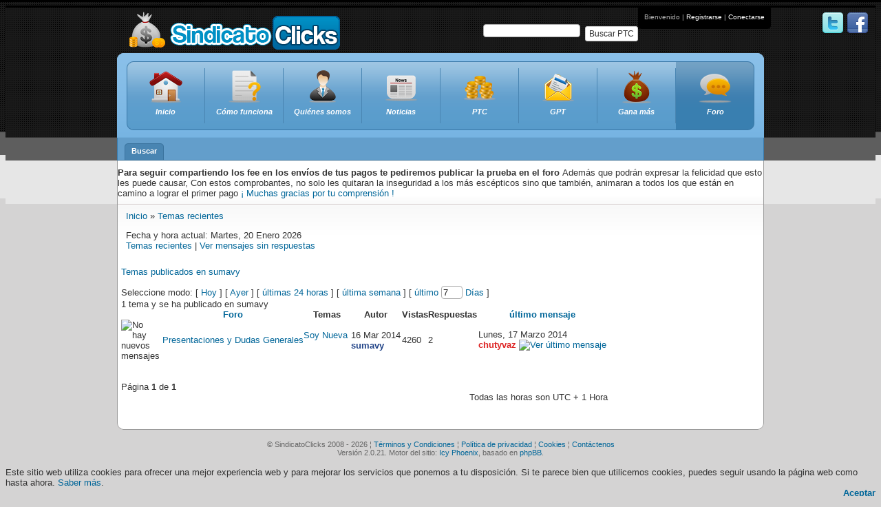

--- FILE ---
content_type: text/html; charset=UTF-8
request_url: https://www.sindicatoclicks.com/recent.php?mode=uposts&u=5891&sid=8721dae14b95e92e0df4da71caf7ee2e
body_size: 6156
content:
	<!DOCTYPE html PUBLIC "-//W3C//DTD XHTML 1.0 Transitional//EN" "http://www.w3.org/TR/xhtml1/DTD/xhtml1-transitional.dtd">
<html xmlns="http://www.w3.org/1999/xhtml" dir="ltr" lang="es-es" xml:lang="en-gb">
	<head>
			<meta http-equiv="content-type" content="text/html; charset=UTF-8" />
<meta http-equiv="content-style-type" content="text/css" />
<meta name="author" content="Gabriel Anca y Jesús Vázquez :: http://www.sindicatoclicks.com/" />
<meta name="description" content="¡Bienvenido al mundo del dinero por internet! En SindicatoClicks te estaremos respaldando, apoyando, asesorando, ayudando y aportando valiosa información en todo momento, para que ganes dinero por internet de forma segura." />
<meta name="keywords" content="sindicatoclicks, sindicato, clicks, sindicato de clicks, ptc, gpt, upload, scam, dinero, money, cash, refback, dinero facil, ganar dinero, dinero internet, trabajar desde casa" />
<meta name="robots" content="index,follow" />

<link rel="top" type="text/html" title="Sindicato de Clicks" href="https://www.sindicatoclicks.com/index.php?sid=ab58e34cac2b42d71d9dab8cdf268dad" />
<link rel="forum" type="text/html" title="Foro" href="https://www.sindicatoclicks.com/forum.php?sid=ab58e34cac2b42d71d9dab8cdf268dad" />
<link rel="search" type="text/html" title="Buscar" href="https://www.sindicatoclicks.com/search.php?sid=ab58e34cac2b42d71d9dab8cdf268dad" />
<link rel="help" type="text/html" title="FAQ" href="https://www.sindicatoclicks.com/faq.php?sid=ab58e34cac2b42d71d9dab8cdf268dad" />
<link rel="author" type="text/html" title="Lista de usuarios" href="https://www.sindicatoclicks.com/memberlist.php?sid=ab58e34cac2b42d71d9dab8cdf268dad" />
<link rel="alternate" type="application/rss+xml" title="RSS" href="https://www.sindicatoclicks.com/rss.php" />
<link rel="alternate" type="application/atom+xml" title="Atom" href="https://www.sindicatoclicks.com/rss.php?atom" />
<title>Temas recientes</title>

<link rel="shortcut icon" href="https://www.sindicatoclicks.com/images/favicon.ico" />
<link rel="stylesheet" href="https://www.sindicatoclicks.com/templates/icy_phoenix/style_cyan.css" type="text/css" />

<!-- This goes first, so that the other scripts can be 'jQuerized' -->
<script type="text/javascript" src="https://www.sindicatoclicks.com/templates/common/jquery/jquery_compressed.js"></script>







<script type="text/javascript">
// <![CDATA[
// OS / BROWSER VARS - BEGIN
// Check for Browser & Platform for PC & IE specific bits
// More details from: http://www.mozilla.org/docs/web-developer/sniffer/browser_type.html
var clientPC = navigator.userAgent.toLowerCase(); // Get client info
var clientVer = parseInt(navigator.appVersion); // Get browser version

var is_ie = ((clientPC.indexOf('msie') != -1) && (clientPC.indexOf('opera') == -1));
var is_win = ((clientPC.indexOf('win') != -1) || (clientPC.indexOf('16bit') != -1));
var is_iphone = ((clientPC.indexOf('iphone')) != -1);

// Other check in vars...
var uAgent = navigator.userAgent;
// NS 4
var ns4 = (document.layers) ? true : false;
// IE 4
var ie4 = (document.all) ? true : false;
// DOM
var dom = (document.getElementById) ? true : false;
// + OP5
var ope = ((uAgent.indexOf("Opera") > -1) && dom) ? true : false;
// IE5
var ie5 = (dom && ie4 && !ope) ? true : false;
// + NS 6
var ns6 = (dom && (uAgent.indexOf("Netscape") > -1)) ? true : false;
// + Konqueror
var khtml = (uAgent.indexOf("khtml") > -1) ? true : false;
//alert("UserAgent: "+uAgent+"\nns4 :"+ns4+"\nie4 :"+ie4+"\ndom :"+dom+"\nie5 :"+ie5+"\nns6 :"+ns6+"\nope :"+ope+"\nkhtml :"+khtml);
// OS / BROWSER VARS - END

var S_SID = 'ab58e34cac2b42d71d9dab8cdf268dad';
var FULL_SITE_PATH = 'https://www.sindicatoclicks.com/';
var ip_root_path = './';
var php_ext = 'php';
var POST_FORUM_URL = 'f';
var POST_TOPIC_URL = 't';
var POST_POST_URL = 'p';
var CMS_PAGE_LOGIN = 'login_ip.php';
var CMS_PAGE_HOME = 'index.php';
var CMS_PAGE_FORUM = 'forum.php';
var CMS_PAGE_VIEWFORUM = 'viewforum.php';
var CMS_PAGE_VIEWTOPIC = 'viewtopic.php';
var CMS_PAGE_PROFILE = 'profile.php';
var CMS_PAGE_POSTING = 'posting.php';
var CMS_PAGE_SEARCH = 'search.php';
var form_name = 'post';
var text_name = 'message';
var onload_functions = new Array();
var onunload_functions = new Array();

/**
* New function for handling multiple calls to window.onload and window.unload by pentapenguin
*/
window.onload = function()
{
	for (var i = 0; i < onload_functions.length; i++)
	{
		eval(onload_functions[i]);
	}
};

window.onunload = function()
{
	for (var i = 0; i < onunload_functions.length; i++)
	{
		eval(onunload_functions[i]);
	}
};

// ]]>
</script>

<script type="text/javascript" src="https://www.sindicatoclicks.com/templates/common/js/ip_scripts.js"></script>
<script type="text/javascript" src="https://www.sindicatoclicks.com/templates/common/js/run_active_content.js"></script>

<!-- IE conditional comments: http://msdn.microsoft.com/workshop/author/dhtml/overview/ccomment_ovw.asp -->
<!--[if IE]>
<link rel="stylesheet" href="https://www.sindicatoclicks.com/templates/common/common_ie.css" type="text/css" />
<![endif]-->

<!--[if lt IE 7]>
<script type="text/javascript" src="https://www.sindicatoclicks.com/templates/common/js/pngfix.js"></script>
<![endif]-->

<link rel="stylesheet" href="https://www.sindicatoclicks.com/templates/common/highslide/highslide.css" type="text/css" media="screen" />
<!--[if lt IE 7]>
<link rel="stylesheet" href="https://www.sindicatoclicks.com/templates/common/highslide/highslide-ie6.css" type="text/css" />
<![endif]-->
<script type="text/javascript" src="https://www.sindicatoclicks.com/templates/common/highslide/highslide-full.packed.js"></script>
<script type="text/javascript">
// <![CDATA[
hs.graphicsDir = 'https://www.sindicatoclicks.com/templates/common/highslide/graphics/';
hs.align = 'center';
hs.transitions = ['expand', 'crossfade'];
hs.outlineType = 'glossy-dark';
hs.showCredits = false;
hs.fadeInOut = true;
hs.numberOfImagesToPreload = 5;
hs.outlineWhileAnimating = 2; // 0 = never, 1 = always, 2 = HTML only
hs.loadingOpacity = 0.75;
hs.dimmingOpacity = 0.75;

// Add the controlbar
hs.addSlideshow({
		//slideshowGroup: 'group1',
	interval: 5000,
	repeat: false,
	useControls: true,
	fixedControls: 'fit',
	overlayOptions: {
		opacity: .75,
		position: 'bottom center',
		hideOnMouseOut: true
	}
});
// ]]>
</script>

<script type="text/javascript">
// <![CDATA[
var ajax_core_defined = 0;
var ajax_page_charset = 'UTF-8';
// ]]>
</script>

<script type="text/javascript" src="https://www.sindicatoclicks.com/templates/common/js/ajax/ajax_core.js"></script>
<script type="text/javascript" src="https://www.sindicatoclicks.com/templates/common/js/ajax/ajax_searchfunctions.js"></script>



<div id="fb-root"></div>
<script>(function(d, s, id) {
  var js, fjs = d.getElementsByTagName(s)[0];
  if (d.getElementById(id)) return;
  js = d.createElement(s); js.id = id;
  js.src = "//connect.facebook.net/es_LA/all.js#xfbml=1&appId=157105077813546";
  fjs.parentNode.insertBefore(js, fjs);
}(document, 'script', 'facebook-jssdk'));</script>



			
	<link rel="shortcut icon" href="https://www.sindicatoclicks.com/./sc/template/images/favicon.ico" />

	<link rel="stylesheet" type="text/css" href="https://www.sindicatoclicks.com/./sc/template/css/960.css" />
			<link rel="stylesheet" type="text/css" href="https://www.sindicatoclicks.com/./sc/template/css/blue_forum.css" />
		<link rel="stylesheet" type="text/css" href="https://www.sindicatoclicks.com/./sc/template/css/jquery.qtip.min.css" />
	<link rel="stylesheet" type="text/css" href="https://www.sindicatoclicks.com/./sc/template/css/jquery-ui.css" />
	<script type="text/javascript" src="https://www.sindicatoclicks.com/./sc/template/js/jquery.js"></script>
	<script type="text/javascript" src="https://www.sindicatoclicks.com/./sc/template/js/jquery-ui.js"></script>
	<script type="text/javascript" src="https://www.sindicatoclicks.com/./sc/template/js/effects.js"></script>
	<script type="text/javascript" src="https://www.sindicatoclicks.com/./sc/template/js/jquery.qtip.min.js"></script>
	<script type="text/javascript" src="https://www.sindicatoclicks.com/./sc/template/js/jquery_addclasses.js"></script>
	<script type="text/javascript" src="https://www.sindicatoclicks.com/./sc/template/js/highcharts.js"></script>

	<!--[if IE]>
		<link rel="stylesheet" href="https://www.sindicatoclicks.com/templates/icy_phoenix/style_cyan_ie.css" type="text/css" />
	<![endif]-->

	<script>
	$(document).ready(function() {
		$('[title!=""]').each(function() {
			if (!$(this).hasClass('noqtip')) {
				$(this).qtip({
					content: $(this).attr('title')
				});
				$(this).attr('title', '');
			}
		});
	});
	</script>
	</head> 
	<body>
	<div style="float:right; margin: 10px;"><a href="http://twitter.com/sindicatoclicks" target="_blank"><img src="https://www.sindicatoclicks.com/./sc/template/images/twitter.png" alt="" title="SindicatoClicks en Twitter" /></a> <a href="http://www.facebook.com/pages/SindicatoClicks/162871113752159" target="_blank"><img src="https://www.sindicatoclicks.com/./sc/template/images/facebook.png" alt="" title="SindicatoClicks en Facebook" /></a></div>

	<div id="global-wrapper">
		<span><a name="top"></a></span>
		<div class="container_16" id="wrapper">	
			<!--LOGO-->
			<div class="grid_8" id="logo" style="margin-top:9px; float:left;"><a href="https://www.sindicatoclicks.com/index.php"><img src="./sc/template/images/logo.png" alt="Sindicato de Clicks" /></a></div>
			<div id="user_tools">
							<span>Bienvenido | <a href="https://www.sindicatoclicks.com/./profile.php?mode=register&amp;sid=ab58e34cac2b42d71d9dab8cdf268dad">Registrarse</a> | <a href="https://www.sindicatoclicks.com/login_ip.php">Conectarse</a></span>
						</div>  
			<br /><br />
			<div style="float: right; color:#fff; display: inline-block; width: 225px;"> 
				<form method="post" id="search_page_form" action="https://www.sindicatoclicks.com/?v=search"> 
					<span style="float:right;"><button type="button" class="btn btn-default btn-xs" onclick="$('#search_page_form').submit();" style="display: inline-block;">Buscar PTC</button></span>
											<input type="text" name="ptc" value="" style="position: relative; top: -3px; width: 135px;" />
									</form>
			</div>
			<!--<br /><a href="http://www.sindicatoclicks.com"><img src="https://www.sindicatoclicks.com/images/spain.png" alt="Spanish " /></a>-->
		   
			<div class="grid_16" id="header">
				<!-- MENU START -->
				<div id="menu">
					<ul class="group" id="menu_group_main">
													<li class="item first" id="one"><a href="https://www.sindicatoclicks.com/?v=index" class="main"><span class="outer"><span class="inner index">Inicio</span></span></a></li>
							<li class="item middle" id="three"><a href="./?v=i&m=how-it-works" class="main"><span class="outer"><span class="inner howitworks">Cómo funciona</span></span></a></li>
							<li class="item middle" id="four"><a href="./?v=i&m=about-us" class="main"><span class="outer"><span class="inner aboutus png">Quiénes somos</span></span></a></li>
							<li class="item middle" id="two"><a href="./?v=newsletter" class="main"><span class="outer"><span class="inner newsletter">Noticias</span></span></a></li>
							<li class="item middle" id="five"><a href="./?v=ptc" class="main"><span class="outer"><span class="inner ptc">PTC</span></span></a></li>        
							<li class="item middle" id="six"><a href="./?v=gpt" class="main"><span class="outer"><span class="inner gpt">GPT</span></span></a></li>        
							<li class="item middle" id="seven"><a href="https://www.sindicatoclicks.com/?v=earn" class="main"><span class="outer"><span class="inner other">Gana más</span></span></a></li>
							      
								<li class="item last" id="eight"><a href="https://www.sindicatoclicks.com/forum.php" class="main current"><span class="outer"><span class="inner forum">Foro</span></span></a></li>
																		</ul>
				</div>
				<!-- MENU END -->
			</div>
			<div class="grid_16">
			<!-- TABS START -->
				<div id="tabs">
					 <div class="container">
						<ul>
																																		<li><a href="https://www.sindicatoclicks.com/./search.php?sid=ab58e34cac2b42d71d9dab8cdf268dad" onMouseOver="dropdownmenu(this, event, menu1, '250px');" onMouseOut="delayhidemenu();"><span>Buscar</span></a></li>
					   					   </ul>
					</div>
				</div>
			<!-- TABS END -->    
			</div>
			<div class="grid_16" id="content">
							<b> Para  seguir compartiendo los fee en los envíos de tus pagos  te pediremos publicar la prueba en el foro </b>
Además  que podrán expresar la felicidad que esto les puede causar, Con estos comprobantes, no solo les quitaran la inseguridad a los más escépticos sino que también, animaran a todos los que están en camino a lograr el primer pago
 <a href="https://www.sindicatoclicks.com/comprobantes-de-pago-vf39.html"> ¡ Muchas gracias por tu comprensión !</a>								
								<table id="forumtable" cellspacing="0" cellpadding="5">
				
				
				<tr><td width="100%" colspan="3"><div style="margin-left: 7px; margin-right: 7px;"><div class="forumline nav-div">
	<p class="nav-header">
		<a href="https://www.sindicatoclicks.com/./index.php?sid=ab58e34cac2b42d71d9dab8cdf268dad">Inicio</a>&nbsp;&raquo;&nbsp;<a href="https://www.sindicatoclicks.com/recent.php?sid=ab58e34cac2b42d71d9dab8cdf268dad" class="nav-current">Temas recientes</a>	</p>
	<div class="nav-links">
		<div class="nav-links-left">Fecha y hora actual: Martes, 20 Enero 2026</div>
		<a href="https://www.sindicatoclicks.com/./recent.php?sid=ab58e34cac2b42d71d9dab8cdf268dad" class="gensmall">Temas recientes</a>&nbsp;|&nbsp;<a href="https://www.sindicatoclicks.com/./search.php?search_id=unanswered&amp;sid=ab58e34cac2b42d71d9dab8cdf268dad">Ver mensajes sin respuestas</a>
			</div>
</div></div></td></tr>
				

<tr>
	<td colspan="3" id="content">
		
		<div style="vertical-align: top;"></div>
	<table class="empty-table" width="100%" cellspacing="0" cellpadding="0" border="0">
	<tr>
		<td id="full_width" valign="top">
	<script type="text/javascript">
	// <![CDATA[
	cellobject = document.getElementById('var_width');
	if((cellobject != null) && !is_ie && ((getWidth('var_width') == 16) | (getWidth('var_width') == '16px')))
	{
		setWidth('full_width', '100%');
		setWidth('full_width_cpl', '100%');
	}
	// ]]>
	</script>
		
					
<div class="forumline nav-div">
	<p class="nav-header">
		<a href="#" class="nav-current">Temas publicados en sumavy</a>
	</p>
	<div class="nav-links">
		<form name="form" method="get" action="recent.php?sid=ab58e34cac2b42d71d9dab8cdf268dad">
			Seleccione modo:			[ <a href="recent.php?sid=ab58e34cac2b42d71d9dab8cdf268dad?mode=today" class="mainmenu">Hoy</a> ]
			[ <a href="recent.php?sid=ab58e34cac2b42d71d9dab8cdf268dad?mode=yesterday" class="mainmenu">Ayer</a> ]
			[ <a href="recent.php?sid=ab58e34cac2b42d71d9dab8cdf268dad?mode=last24" class="mainmenu">últimas 24 horas</a> ]
			[ <a href="recent.php?sid=ab58e34cac2b42d71d9dab8cdf268dad?mode=lastweek" class="mainmenu">última semana</a> ]
			[ <a href="javascript:document.form.submit();" class="mainmenu">último</a> <input type="hidden" name="mode" value="lastXdays" />
			<input type="text" name="amount_days" size="2" value="7" maxlength="3" class="post" />
			<a href="javascript:document.form.submit();" class="mainmenu">Días</a> ]
		</form>
	</div>
</div>
<div class="tbl"><div class="tbl-h-l"><div class="tbl-h-r"><div class="tbl-h-c"><div class="tbl-title"><span class="forumlink">1 tema y se ha publicado en sumavy</span></div></div></div></div><table class="forumlinenb" width="100%" cellspacing="0" cellpadding="0">
<tr>
	<th>&nbsp;</th>
	<th><a href="recent.php?amount_days=7&amp;mode=uposts&amp;psort=cat&amp;start=0&amp;u=5891&amp;sid=ab58e34cac2b42d71d9dab8cdf268dad">Foro</a></th>
	<th>Temas</th>
	<th>Autor</th>
	<th>Vistas</th>
	<th>Respuestas</th>
	<th><a href="recent.php?amount_days=7&amp;mode=uposts&amp;psort=time&amp;start=0&amp;u=5891&amp;sid=ab58e34cac2b42d71d9dab8cdf268dad">último mensaje</a></th>
</tr>
<tr>
	<td class="row1 row-center" width="22"><img src="templates/icy_phoenix/images/cyan/buttons/topic_nor_read.gif" class="imgfade" onmouseover="slowhigh(this)" onmouseout="slowlow(this)" alt="No hay nuevos mensajes " title="No hay nuevos mensajes " style="margin-right: 4px;" /></td>
	<td class="row1h row-forum" data-href="viewforum.php?f=2&amp;sid=ab58e34cac2b42d71d9dab8cdf268dad">
		<span class="topiclink"><a href="presentaciones-y-dudas-generales-vf2.html?sid=ab58e34cac2b42d71d9dab8cdf268dad">Presentaciones y Dudas Generales</a></span>
	</td>
	<td class="row1h row-forum" data-href="viewtopic.php?f=2&amp;t=8766&amp;sid=ab58e34cac2b42d71d9dab8cdf268dad">
		<div class="topic-title-hide-flow"><div style="float: right; display: inline; vertical-align: top; margin-top: 0px !important; padding-top: 0px !important; padding-right: 3px;"></div><span class="topiclink"><a href="soy-nueva-vf2-vt8766.html?sid=ab58e34cac2b42d71d9dab8cdf268dad" class="topiclink">Soy Nueva</a></span></div>
		&nbsp;	</td>
	<td class="row3 row-center-small" nowrap="nowrap" style="padding-top: 0px; padding-left: 2px; padding-right: 2px;">16 Mar 2014<br /><a href="sumavy-profile-u5891.html?sid=ab58e34cac2b42d71d9dab8cdf268dad" style="font-weight: bold; text-decoration: none; color: #224488;">sumavy</a></td>
	<td class="row2 row-center-small">4260</td>
	<td class="row2 row-center-small">2</td>
	<td class="row3 row-center-small" style="padding-top: 0px; padding-left: 2px; padding-right: 2px;" nowrap="nowrap">Lunes, 17 Marzo 2014<br /><a href="chutyvaz-profile-u762.html?sid=ab58e34cac2b42d71d9dab8cdf268dad" style="font-weight: bold; text-decoration: none; color: #dd2222;">chutyvaz</a>&nbsp;<a href="ver-ultimo-mensaje-vf2-vt8766-vp117251.html?sid=ab58e34cac2b42d71d9dab8cdf268dad#p117251"><img src="templates/icy_phoenix/images/cyan/buttons/icon_reply.gif" alt="Ver último mensaje" title="Ver último mensaje" /></a></td>
</tr>
<tr><td class="cat" colspan="7">&nbsp;</td></tr>
</table><div class="tbl-f-l"><div class="tbl-f-r"><div class="tbl-f-c">&nbsp;</div></div></div></div><table class="empty-table" width="100%" cellspacing="0" cellpadding="0" border="0">
<tr>
	<td align="left" valign="top"><span class="gensmall">Página <b>1</b> de <b>1</b></span></td>
	<td align="right" valign="top" nowrap="nowrap"><span class="pagination">&nbsp;</span><br /><span class="gensmall">Todas las horas son UTC + 1 Hora</span></td>
</tr>
</table>

﻿        			</td>
		</tr>
	</table>
	<div style="vertical-align: top;"></div>
	
	</td>
</tr>
</table>

<span><a name="bottom"></a></span>

 

<!-- WRAPPER END -->
  </div>
<div class="clear"> </div>
</div>
<div class="clear"></div>
</div>

<!-- FOOTER START -->
<div class="container_16" id="footer">
	&copy; SindicatoClicks 2008 - 2026 &brvbar; <a href="https://www.sindicatoclicks.com/?v=tos">T&eacute;rminos y Condiciones</a> &brvbar; <a href="https://www.sindicatoclicks.com/?v=tos&t=privacy">Pol&iacute;tica de privacidad</a> &brvbar; <a href="https://www.sindicatoclicks.com/?v=tos&t=cookies">Cookies</a> &brvbar; <a href="https://www.sindicatoclicks.com/?v=contact">Contáctenos</a><br />
	Versión 2.0.21. Motor del sitio: <a href="http://www.icyphoenix.com" target="_blank">Icy Phoenix</a>, basado en <a href="http://www.phpbb.com" target="_blank">phpBB</a>.
	</div>
<!-- FOOTER END -->

<div id="cookies_notice">
	Este sitio web utiliza cookies para ofrecer una mejor experiencia web y para mejorar los servicios que ponemos a tu disposición. Si te parece bien que utilicemos cookies, puedes seguir usando la página web como hasta ahora. <a href="https://www.sindicatoclicks.com/?v=tos&t=cookies">Saber más</a>.<br />
	<a id="cookies_accept">Aceptar</a>
</div> 
<script type="text/javascript">
$(document).ready(function() {
	$("#cookies_notice").fadeIn();
	$("#cookies_accept").click(function() {
		$("#cookies_notice").fadeOut();
		$.get('https://www.sindicatoclicks.com/?v=index&accept_cookies');
	});
});
</script> 

</body>
</html>

--- FILE ---
content_type: text/css
request_url: https://www.sindicatoclicks.com/sc/template/css/960.css
body_size: 769
content:
.container_12,.container_16 {
	margin-left:auto;
	margin-right:auto;
	width:960px;
}

.grid_1,.grid_2,.grid_3,.grid_4,.grid_5,.grid_6,.grid_7,.grid_8,.grid_9,.grid_10,.grid_11,.grid_12,.grid_13,.grid_14,.grid_15,.grid_16 {
	display:inline;
	float:left;
	margin-left:10px;
	margin-right:10px;
}

.grid_5 {
	margin-left:6px;
	margin-right:6px;
}

.container_12 .grid_3,.container_16 .grid_4 {
	width:220px;
}

.container_12 .grid_6,.container_16 .grid_8 {
	width:460px;
}

.container_12 .grid_9,.container_16 .grid_12 {
	width:700px;
}

.container_12 .grid_12,.container_16 .grid_16 {
	width:940px;
}

.alpha {
	margin-left:0;
}

.omega {
	margin-right:0;
}

.container_12 .grid_1 {
	width:60px;
}

.container_12 .grid_2 {
	width:140px;
}

.container_12 .grid_4 {
	width:300px;
}

.container_12 .grid_5 {
	width:380px;
}

.container_12 .grid_7 {
	width:540px;
}

.container_12 .grid_8 {
	width:620px;
}

.container_12 .grid_10 {
	width:780px;
}

.container_12 .grid_11 {
	width:860px;
}

.container_16 .grid_1 {
	width:40px;
}

.container_16 .grid_2 {
	width:100px;
}

.container_16 .grid_3 {
	width:160px;
}

.container_16 .grid_5 {
	width:280px;
}

.container_16 .grid_6 {
	width:340px;
}

.container_16 .grid_7 {
	width:400px;
}

.container_16 .grid_9 {
	width:520px;
}

.container_16 .grid_10 {
	width:580px;
}

.container_16 .grid_11 {
	width:640px;
}

.container_16 .grid_13 {
	width:760px;
}

.container_16 .grid_14 {
	width:820px;
}

.container_16 .grid_15 {
	width:880px;
}


.container_12 .prefix_3,.container_16 .prefix_4 {
	padding-left:240px;
}

.container_12 .prefix_6,.container_16 .prefix_8 {
	padding-left:480px;
}

.container_12 .prefix_9,.container_16 .prefix_12 {
	padding-left:720px;
}

.container_12 .prefix_1 {
	padding-left:80px;
}

.container_12 .prefix_2 {
	padding-left:160px;
}

.container_12 .prefix_4 {
	padding-left:320px;
}

.container_12 .prefix_5 {
	padding-left:400px;
}

.container_12 .prefix_7 {
	padding-left:560px;
}

.container_12 .prefix_8 {
	padding-left:640px;
}

.container_12 .prefix_10 {
	padding-left:800px;
}

.container_12 .prefix_11 {
	padding-left:880px;
}

.container_16 .prefix_1 {
	padding-left:60px;
}

.container_16 .prefix_2 {
	padding-left:120px;
}

.container_16 .prefix_3 {
	padding-left:180px;
}

.container_16 .prefix_5 {
	padding-left:300px;
}

.container_16 .prefix_6 {
	padding-left:360px;
}

.container_16 .prefix_7 {
	padding-left:420px;
}


.container_16 .prefix_9 {
	padding-left:540px;
}


.container_16 .prefix_10 {
	padding-left:600px;
}


.container_16 .prefix_11 {
	padding-left:660px;
}


.container_16 .prefix_13 {
	padding-left:780px;
}


.container_16 .prefix_14 {
	padding-left:840px;
}


.container_16 .prefix_15 {
	padding-left:900px;
}


.container_12 .suffix_3,.container_16 .suffix_4 {
	padding-right:240px;
}


.container_12 .suffix_6,.container_16 .suffix_8 {
	padding-right:480px;
}


.container_12 .suffix_9,.container_16 .suffix_12 {
	padding-right:720px;
}


.container_12 .suffix_1 {
	padding-right:80px;
}


.container_12 .suffix_2 {
	padding-right:160px;
}


.container_12 .suffix_4 {
	padding-right:320px;
}


.container_12 .suffix_5 {
	padding-right:400px;
}


.container_12 .suffix_7 {
	padding-right:560px;
}


.container_12 .suffix_8 {
	padding-right:640px;
}


.container_12 .suffix_10 {
	padding-right:800px;
}


.container_12 .suffix_11 {
	padding-right:880px;
}


.container_16 .suffix_1 {
	padding-right:60px;
}


.container_16 .suffix_2 {
	padding-right:120px;
}


.container_16 .suffix_3 {
	padding-right:180px;
}


.container_16 .suffix_5 {
	padding-right:300px;
}


.container_16 .suffix_6 {
	padding-right:360px;
}


.container_16 .suffix_7 {
	padding-right:420px;
}


.container_16 .suffix_9 {
	padding-right:540px;
}


.container_16 .suffix_10 {
	padding-right:600px;
}


.container_16 .suffix_11 {
	padding-right:660px;
}


.container_16 .suffix_13 {
	padding-right:780px;
}


.container_16 .suffix_14 {
	padding-right:840px;
}


.container_16 .suffix_15 {
	padding-right:900px;
}


.clear {
	clear:both;
	display:block;
	overflow:hidden;
	visibility:hidden;
	width:0;
	height:0;
}


.clearfix:after {
	clear:both;
	content:' ';
	display:block;
	font-size:0;
	line-height:0;
	visibility:hidden;
	width:0;
	height:0;
}


.clearfix {
	display:inline-block;
}


* html .clearfix {
	height:1%;
}


.clearfix {
	display:block;
}


